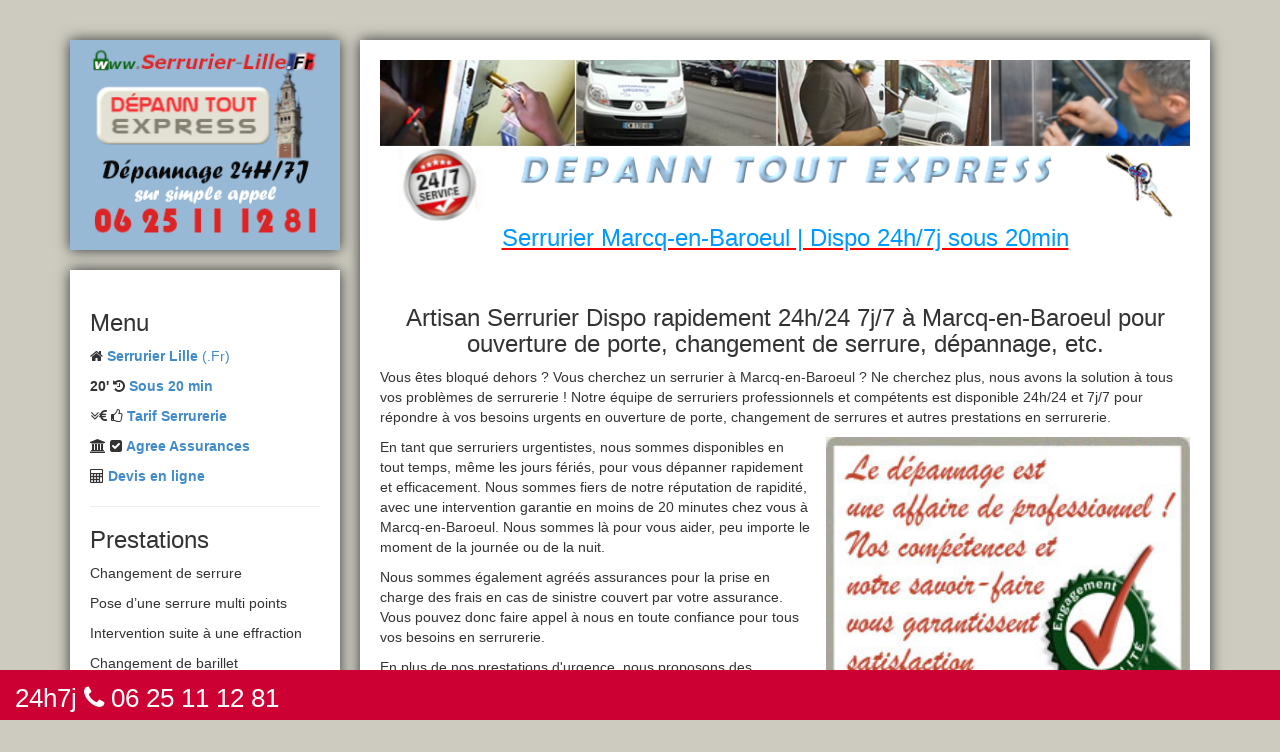

--- FILE ---
content_type: text/html
request_url: https://serrurier-lille.fr/zone_d_intervention.php?lg=fr&ville=&laville=Marcq-en-Baroeul
body_size: 7400
content:
<!-- mobile ville =  mobile-ville.php --> 
<!doctype html>
<html lang="fr" class="no-js">
<head>

<meta http-equiv="X-UA-Compatible" content="IE=edge,chrome=1">
<meta name="viewport" content="width=device-width, initial-scale=1, maximum-scale=1">
<meta name="google-site-verification" content="UdQjg8URPtcdZiN02FEbzJaol5NlmBguHhCO4ZghnD4" />
<meta http-equiv="Content-Type" content="text/html; charset=iso-8859-1" />
<title>Serrurier-Lille.Fr | Serrurier Marcq-en-Baroeul | Dispo 24h/7j sous 20min</title>
<script type="application/ld+json">
    {
      "@context" : "https://schema.org",
      "@type" : "WebSite",
      "name" : "Serrurier Lille (.Fr)",
      "url" : "https://serrurier-lille.fr/"
    }
  </script>
<meta name="description" content="Artisan Serrurier Dispo rapidement 24h/24 7j/7 à Marcq-en-Baroeul pour ouverture de porte, changement de serrure, dépannage, etc. | Serrurier Lille (.Fr)">
<meta name="keywords" content="Serrurier Marcq-en-Baroeul">

    <meta property="og:locale" content="fr_FR" />
	<meta property="og:type" content="website" />
	<meta property="og:site_name" content="Serrurier Lille (.Fr)">
	


<link rel="canonical" href="https://serrurier-lille.fr/zone_d_intervention.php?lg=fr&ville=&laville=Marcq-en-Baroeul" />



	

<link rel="shortcut icon" type="image/x-icon" href="mobile/images/favicon.ico" /><!-- pour IE -->
<link rel="icon" type="image/gif" href="mobile/images/favicon.gif" />



	<link href='http://fonts.googleapis.com/css?family=Roboto:400,100,100italic,300,300italic,400italic,500,500italic,700,700italic' rel='stylesheet' type='text/css'>
	<link href='http://fonts.googleapis.com/css?family=Open+Sans:300italic,400italic,600italic,700italic,400,700,600,300' rel='stylesheet' type='text/css'>

	<link rel="stylesheet" type="text/css" href="mobile/css/bootstrap.css" media="screen">
	<link rel="stylesheet" type="text/css" href="mobile/css/animate.css" media="screen">
	<link rel="stylesheet" type="text/css" href="mobile/css/flexslider.css" media="screen">
	<link rel="stylesheet" type="text/css" href="mobile/css/jquery.bxslider.css" media="screen">
	<link rel="stylesheet" type="text/css" href="mobile/css/magnific-popup.css" media="screen">
	<link rel="stylesheet" type="text/css" href="mobile/css/font-awesome.css" media="screen">
	<!-- off -->
	<link rel="stylesheet" type="text/css" href="mobile/css/style.css" media="screen"> 
	

	

</head>
<body>
<!-- DIV BAS
================================================== -->
<div class="basdiv" align="left">

<a style="width:auto; height:30px; margin:0 0 10px 5px; padding:0;" href="tel:+33625111281" >24h7j <i class="fa fa-phone"></i> 06 25 11 12 81</a>
 </a>
		
</div>
    
<!-- Container -->
<div id="container" class="container">

		<!-- sidebar -->
		<div id="sidebar">

			<!-- header -->
			<header class="sidebar-section">
				<div class="header-logo">
					<a class="logo" href="https://serrurier-lille.fr/" title="Serrurier Lille"><img src="mobile/images/serrurier-lille-logo.png" alt="Serrurier Lille Logo serrurier-lille.fr" width="225" height="200" ></a>				</div>
				
			</header>

			<!-- Social list box -->
			<div class="sidebar-section white-box">
				<div class="social-box">
					<h3>Menu</h3>
				
					<link rel="stylesheet" type="text/css" href="inc/menu/ddsmoothmenu.css" />
<link rel="stylesheet" type="text/css" href="inc/menu/ddsmoothmenu-v.css" />





<p><i class="fa fa-home"></i> <a href="https://serrurier-lille.fr/" title="Serrurier Lille (.Fr) Bienvenue"><strong>Serrurier Lille</strong> (.Fr)</a> </p>

<p><strong>20'</strong> <i class="fa fa-history"></i> <a href="Serrurier_Lille_Urgent.php" title="Serrurier Lille depannage sous 20 min"><strong>Sous 20 min</strong></a></p>

<p><i class="fa fa-angle-double-down"></i><i class="fa fa-eur"></i> <i class="fa fa-thumbs-o-up"></i> <a href="Serrurier_Lille_Tarif.php" title="serrurier Lille Tarif" ><strong>Tarif Serrurerie</strong></a></p>

<p><i class="fa fa-university"></i> <i class="fa fa-check-square"></i> <a href="agree_assurances.php"  title="serrurier agree assurances a Lille" ><strong>Agree Assurances</strong></a></p>

<p><i class="fa fa-calculator"></i> <a href="devis_serrurier_lille.php"  title="serrurier Lille Demande en ligne" ><strong>Devis en ligne</strong></a></p>





						<hr/>
					<h3>Prestations</h3>
						  <p>Changement de serrure</p>
        <p>Pose d’une serrure multi points</p>
        <p>Intervention suite à une effraction</p>
        <p>Changement de barillet</p>
        <p>Ouverture de porte</p>
        <p>Réaliser une fermeture provisoire</p>
        <p>Installer une porte blindée</p>
        <p>Renforcer la sécurité de vos portes </p>
        <p>Dépannage urgent en serrurerie</p>
        <p>Copie reproduction de clé</p>
        <p>Installer une nouvelle serrure </p>
        <p>Tous travaux de serrurerie et tous types de serrure</p>
        			<hr/>
					<h3>les Marques</h3>
					<MARQUEE onMouseOver=this.stop() onMouseOut=this.start() scrollAmount=3 direction=down width=193 height=160 align="center"> 
<p align='center'><img src='img/logos_marques/1.gif' ></p><p align='center'><img src='img/logos_marques/2.gif' ></p><p align='center'><img src='img/logos_marques/3.gif' ></p><p align='center'><img src='img/logos_marques/4.gif' ></p><p align='center'><img src='img/logos_marques/5.gif' ></p><p align='center'><img src='img/logos_marques/6.gif' ></p><p align='center'><img src='img/logos_marques/7.gif' ></p><p align='center'><img src='img/logos_marques/8.gif' ></p><p align='center'><img src='img/logos_marques/9.gif' ></p><p align='center'><img src='img/logos_marques/10.gif' ></p><p align='center'><img src='img/logos_marques/11.gif' ></p><p align='center'><img src='img/logos_marques/12.gif' ></p><p align='center'><img src='img/logos_marques/13.gif' ></p><p align='center'><img src='img/logos_marques/14.gif' ></p><p align='center'><img src='img/logos_marques/15.gif' ></p><p align='center'><img src='img/logos_marques/16.gif' ></p><p align='center'><img src='img/logos_marques/17.gif' ></p><p align='center'><img src='img/logos_marques/18.gif' ></p><p align='center'><img src='img/logos_marques/19.gif' ></p><p align='center'><img src='img/logos_marques/20.gif' ></p><p align='center'><img src='img/logos_marques/21.gif' ></p><p align='center'><img src='img/logos_marques/22.gif' ></p><p align='center'><img src='img/logos_marques/23.gif' ></p><p align='center'><img src='img/logos_marques/24.gif' ></p><p align='center'><img src='img/logos_marques/25.gif' ></p><p align='center'><img src='img/logos_marques/26.gif' ></p><p align='center'><img src='img/logos_marques/27.gif' ></p></MARQUEE>
					
					
				</div></div>
			

			<!-- contact-info box -->
			<div class="sidebar-section white-box">
				<div class="contact-info-box">
					<h3>Contactez Serrurier-Lille.Fr</h3>
					<ul>
						<li><i class="fa fa-phone"></i> <a href="tel:+33625111281">06 25 11 12 81</a>						</li>
						<li><i class="fa fa-envelope"></i><a href="mailto:contact@serrurier-lille.fr">contact@serrurier-lille.fr</a></li>
						<li><i class="fa fa-home"></i><a href="https://www.google.com/maps/place/168+Rue+de+Philadelphie,+59800+Lille/">168 rue de Philadelphie 59800 Lille</a></li>
						
						
				
					</ul>
			  </div>
			</div>

		</div><!-- End Sidebar -->
        		
        
	<!-- PAGES -->
    <div id="content">
    	<!-- banner section 
				================================================== -->
			<div class="box-section banner-section triggerAnimation animated" data-animate="rollIn">
			  <div class="banner">
					<div align="center"><img src="mobile/images/serrurier-lille-depann-tout-express-bandeau.png" alt="Serrurier Lille AAB Depann Tout Express">
					<br/><br/>
					   <h1>Serrurier Marcq-en-Baroeul | Dispo 24h/7j sous 20min</h1><br/><br/>
					   <h3>Artisan Serrurier Dispo rapidement 24h/24 7j/7 à Marcq-en-Baroeul pour ouverture de porte, changement de serrure, dépannage, etc.</h4>
					   
					   <div align="left">
					   

<p>Vous êtes bloqué dehors ? Vous cherchez un serrurier à Marcq-en-Baroeul ? Ne cherchez plus, nous avons la solution à tous vos problèmes de serrurerie ! Notre équipe de serruriers professionnels et compétents est disponible 24h/24 et 7j/7 pour répondre à vos besoins urgents en ouverture de porte, changement de serrures et autres prestations en serrurerie.</p>

	<img src='img/photo_ville/serrurier_marcq-en-baroeul.jpg' alt="Serrurier Marcq-en-Baroeul | Dispo 24h/7j sous 20min | Dépanneur Urgentiste 24 24 Agréé Assurance  Marcq-en-Baroeul" title="D&eacute;pannage serrurerie intervention rapide sur Marcq-en-Baroeul" align="right" style="margin-left:15px; display:block; width:45%" />
	
<p>En tant que serruriers urgentistes, nous sommes disponibles en tout temps, même les jours fériés, pour vous dépanner rapidement et efficacement. Nous sommes fiers de notre réputation de rapidité, avec une intervention garantie en moins de 20 minutes chez vous à Marcq-en-Baroeul. Nous sommes là pour vous aider, peu importe le moment de la journée ou de la nuit.</p>

<p>Nous sommes également agréés assurances pour la prise en charge des frais en cas de sinistre couvert par votre assurance. Vous pouvez donc faire appel à nous en toute confiance pour tous vos besoins en serrurerie.
</p>
<p>En plus de nos prestations d'urgence, nous proposons des prestations pour tous vos besoins en serrurerie, que ce soit pour une ouverture de porte <a href="ouverture-porte.php?&amp;laville=Marcq-en-Baroeul" title="Ouverture de porte claquée sur Marcq-en-Baroeul 24h/24 7j/7 sous 30 minutes par un serrurier expert">Ouverture porte claquée Marcq-en-Baroeul</a>, une fermeture provisoire, un changement de barillet ou toute autre prestation en serrurerie. Nous sommes habilités et formés pour travailler avec toutes les marques de serrures et portes, et pour installer tous les équipements de fermeture de bâtiment.
</p>
<p>Nous sommes fiers de proposer des tarifs modérés pour tous nos services, incluant tous les frais, peu importe l'heure ou le jour de la semaine. Avant toute intervention, nous vous fournissons un devis précis et détaillé pour éviter toute surprise.</p>

<p>En somme, si vous cherchez un serrurier compétent et fiable à Marcq-en-Baroeul, faites confiance à notre équipe de serruriers professionnels. Nous sommes là pour vous aider 24h/24 et 7j/7, avec des prestations de qualité et des tarifs avantageux. N'hésitez pas à nous contacter dès maintenant pour une intervention rapide et efficace !</p>



	
					   </div>
					
					  
		
					
			
				

		 
   
			        <hr />



   
   

	
	
	
	
	
    
  
   
	
					
					
					
					
					
					
					
					
					</div>
				

				
			  </div>
				<div class="pager-line">
					<ul>
						<li><a href="tel:+33625111281" >06 25 11 12 81</a></li>
					</ul>
				</div>
			</div>
			<!-- End banner section -->

			<!-- contact section 
				================================================== -->
<div class="box-section contact-section triggerAnimation animated" data-animate="flipInY">

<h3 itemprop="headline">Demandez un rappel pour un Serrurier &agrave; Marcq-en-Baroeul</h3>
				
<form action="serrurier-lille-cible.php" method="post" name="formulaire" target="_self" id="contact-form">

<div class="text-fields">

<div class="float-input">
<input name="email" type="text" id="email" placeholder="e-mail" onBlur="MM_validateForm('email','','RisEmail');return document.MM_returnValue" maxlength="128" /><span><i class="fa fa-envelope-o"></i></span>
</div>

<div class="float-input">
<input name="telephone" type="text" id="telephone" placeholder="Tel" maxlength="128" /><span><i class="fa fa-phone"></i></span>
</div>
		</div>

<div class="comment-area">
<p>pour</p>
<div class="float-input"><select name="objet" size="2">
  <option selected>Service serrurerie </option>
   <option>Ouverture de porte</option>
    <option>Reparation porte</option>
	 <option>Changement de serrure</option>
	  <option>Blindage de porte</option>
	   <option>Autre</option>
</select><span><i class="fa fa-list"></i></span></div>
<br /> 



				
Anti Spam :  Recopiez ce nombre  <img src="mobile/images/formulaire/code1.gif" width="53" height="16" /> 
	<input name="hidden" type="hidden" id="hidden" value="1" /> pour autoriser l'envoi de votre message. 		
              <div class="float-input"> <input name="cryptage" type="text" id="cryptage" size="4" maxlength="4" /><span><i class="fa fa-lock"></i></span></div>
</div>
                   
<div class="submit-area">
<button type="submit" name="envoyer" id="envoyer" value="Envoyez votre message" /><i class="fa fa-envelope-o"></i>Envoyer</button>
</div>
</form>

</div>
						
		
            
            <!-- Dispo 24h/24 & 7J/7
				================================================== -->
            <div class="box-section float-image-section triggerAnimation animated" data-animate="rotateInUpRight">
				<h3><i class="fa fa-phone"></i> <i class="fa fa-clock-o"></i> <a href="serrurier-urgence-24-24.php?&laville=Marcq-en-Baroeul">Serrurier &agrave; Marcq-en-Baroeul Dispo Rapide 24h/24 et 7j/7, jours feries inclus</a> <font color="green"><i class="fa fa-check"></i></font></h3>
				<p>Faites appel a notre serrurier urgentiste disponible en tout temps, jour et nuit, pour tous vos besoins en ouverture de porte, changement de serrures, etc. Un devis precis vous sera fourni avant toute intervention.</p>
				
			    <div class="float-box">
					<p><a href="serrurier-urgence-24-24.php?&laville=Marcq-en-Baroeul"><i class="fa fa-info-circle"></i>  Serrurier Dispo 24h/24 et 7J/7 &agrave; Marcq-en-Baroeul <i class="fa fa-clock-o"></i> <i class="fa fa-check"></i></a> 
	            </p>
			          
		                
			  </div>
	  </div>
			 <!-- Serrurier Lillois depuis 14 ans
				================================================== -->
			 <div class="box-section float-image-section triggerAnimation animated" data-animate="rotateInUpRight">
				<h3><strong>20' </strong> <i class="fa fa-history"></i>  Serrurier Urgentiste Sous 20min chez vous &agrave;
                  Marcq-en-Baroeul				 </h3>
				  <p>Nous gerons avec efficacite tous les problemes de serrurerie. Appelez ! Intervention sous 20 minutes a votre domicile ou entreprise sur Lille metropole.</p> 
				  <p><img src="images/vehiculePicto.gif" alt="Urgent" width="34" height="18" align="bottom" /> <strong><span class="moyenrouge">D&eacute;panne Tout Express</span><br /> &agrave; votre service nuit et jour 365j/an</strong></p>
                        
<a href="depannage_urgent_reparation_installation_serrurerie.php" title="Nos prestations en serrurerie sur Marcq-en-Baroeul"><img src='img/serrurier_24_24_sous_30mn.gif'  alt="d&eacute;pannage par un serrurier 24h/24 sous 20 mn sur Marcq-en-Baroeul" width="250" height="218" border="0"  /></a>
				<div class="float-box">
				 
				 
						  <a href="https://serrurier-lille.fr/#20mn"><i class="fa fa-info-circle"></i> Serrurier sous 20mn chez vous a Lille <i class="fa fa-check"></i></a> 
				</div>
			</div>
            
			<!-- CARTE LILLE
				================================================= -->

            
            <!-- Sous 30mn chez vous
				================================================== -->
            <div class="box-section float-image-section triggerAnimation animated" data-animate="rotateInUpRight">
				<h3><i class="fa fa-map-marker"></i> <strong>18 ans </strong>  <a href="https://serrurier-lille.fr/#lillois">Serrurier Lillois de quartier depuis 18 annees</a> <font color="green"><i class="fa fa-check"></i></font></h3>
					<p>Artisan Serrurier implante localement a Lille au 168 Rue de Philadelphie au service de la satisfaction de sa clientele lilloise depuis 18 ans !</p>
				    <div class="float-box">
				  
			
			
<a href="https://serrurier-lille.fr/Serrurier_Lille_un_choix_Sur.php"><i class="fa fa-info-circle"></i> Serrurier Lillois depuis 18 ans <i class="fa fa-building"></i> <i class="fa fa-male "></i> <i class="fa fa-home"></i></a>
		</div>
	  </div>
	     <!-- Presations
				================================================== -->
	     <div class="box-section float-image-section triggerAnimation animated" data-animate="rotateInUpRight">
				<h3><i class="fa fa-wrench"></i> <a href="https://serrurier-lille.fr/#prestation">Serrurier Lillois toutes Prestations</a> <font color="green"><i class="fa fa-check"></i></font></h3>
					<p>Ouverture de porte, depannage urgent en serrurerie, fermeture provisoire suite effraction, changement de serrure et barillet, etc.</p>
			
				    <div class="float-box">
	    <a href="https://serrurier-lille.fr/depannage_urgent_reparation_installation_serrurerie.php"><i class="fa fa-info-circle"></i> Serrurier Lillois Prestations <i class="fa fa-check"></i></a> </div>
	  </div>

	 	     <!-- AgrÃ©Ã© Assurances
				================================================== -->
	 	     <div class="box-section float-image-section triggerAnimation animated" data-animate="rotateInUpRight">
			<h3><i class="fa fa-university"></i> <i class="fa fa-check-square"></i> <a href="https://serrurier-lille.fr/#agree">Serrurier Lillois Agree Assurances</a> <font color="green"><i class="fa fa-check"></i></font></h3>
					<p>Si vous avez subi des degats couverts par votre contrat d'assurance, votre serrurier agree assurances a Lille est la pour vous assister dans votre demarche avec nos documents conformes.</p>
				    <div class="float-box">
	   <a href="https://serrurier-lille.fr/agree_assurances.php"><i class="fa fa-info-circle"></i> Serrurier Lillois Agree Assurances <i class="fa fa-check"></i></a> </div>
	  </div>  <!-- Tarif modÃ©rÃ©
				================================================== -->
	  <div class="box-section float-image-section triggerAnimation animated" data-animate="rotateInUpRight">
				<h3><i class="fa fa-angle-double-down"></i><i class="fa fa-eur"></i> <i class="fa fa-thumbs-o-up"></i> Tarif serrurerie modere et Qualite de Service a 
				  Marcq-en-Baroeul 
			    <font color="green"><i class="fa fa-check"></i></font></h3>
					<p>Tarif assurance Serrurerie a Lille et le moins cher tout compris quel que soit l'heure et le jour de semaine avec devis avant intervention
					</p>
						  <table  bordercolor="#000000" border="1">

  <tbody>
   <tr>
	 <td height="32" colspan="2" bgcolor="#CC3300"><h2 align="center"><font color="white"><a href="https://serrurier-lille.fr/Serrurier_Lille_Pas_Cher.php">Tarif Serrurier Marcq-en-Baroeul</a></font></h2></td>
    
    </tr>
    <tr>
	 
      <td colspan="2">Quelques tarifs de base TTC avec taux de TVA &agrave; 10%, de jour et en semaines, comprenant le forfait d&eacute;placement sur l'agglom&eacute;ration lilloise.</td>
    </tr>
    <tr>
      <td bgcolor="#FF9966">Ouverture de porte claqu&eacute;e simple</td>
      <td bgcolor="#FF9966">79 &euro;</td>
    </tr>
    <tr>
      <td bgcolor="#FFFF66">Fermeture provisoire suite &agrave; un cambriolage</td>
      <td bgcolor="#FFFF66">160 &euro;</td>
    </tr>
    <tr>
       <td bgcolor="#FF9966">Pose de verrou, ou changement de barillet simple</td>
      <td bgcolor="#FF9966">140 &euro;</td>
    </tr>
    <tr>
      <td bgcolor="#FFFF66">Pose de serrure de s&eacute;curit&eacute; 3 points</td>
     <td bgcolor="#FFFF66">&agrave; partir de 260 &euro;</td>
    </tr>
  </tbody>
</table>
	    <div class="float-box"><a href="https://serrurier-lille.fr/Serrurier_Lille_Pas_Cher.php"><i class="fa fa-info-circle"></i> Tarif serrurerie modere sur la metropole Lilloise <i class="fa fa-money"> </i> <i class="fa fa-check"></i></a> </div>
	  </div> 
	   <!-- Toutes Marques de serrures et portes
				================================================== -->
	   <div class="box-section float-image-section triggerAnimation animated" data-animate="rotateInUpRight">
				<h3><i class="fa fa-tags"></i> <a href="https://serrurier-lille.fr/#marque">Serrurier Lille Toutes Marques de serrures et portes</a> <font color="green"><i class="fa fa-check"></i></font></h3>
					<p>Faites appel Serrurier de Lille habilite et forme a intervenir sur toutes les marques de serrurerie et tous les equipements de fermeture de batiment, porte, serrure, verrous en reparation et installation.</p>
		            <div class="float-box">
		
					
					 <a href="https://serrurier-lille.fr/prestations.php?lg=fr&ville=&idp=1&laprestation=Tous%20travaux%20de%20serrurerie%20et%20tous%20types%20de%20serrure"><i class="fa fa-info-circle"></i> Toutes Marques de serrures et portes <i class="fa fa-tag"></i>  <i class="fa fa-check"></i></a>
		</div>
	  </div>
	   <!-- FAQ
				================================================== -->
	   <div class="box-section float-image-section triggerAnimation animated" data-animate="rotateInUpRight">
				<h3><i class="fa fa-question-circle"></i> <i class="fa fa-reply"></i> Reponses de votre serrurier aux questions les plus courantes des Lillois(es)<font color="green"><i class="fa fa-check"></i></font></h3>
<p>Quelles sont les differentes normes de securite des portes blindees ?</p>

<p>A quelles occasions dois-je changer le barillet ou la serrure de ma porte ?
</p>
<p>Un courant d'air a claque ma porte, on m'a parle de la possibilite d'ouvrir tres facilement avec une feuille de plastique souple et solide. Est-ce vrai ? Comment ca marche ?
</p>
<p>etc.
</p>				<div class="float-box"><a href="faq.php"><i class="fa fa-info-circle"></i> FAQ Foire aux questions </a> </div>
	  </div>
	  
	  	   <!-- Avis
				================================================== -->
	  	   <div class="box-section float-image-section triggerAnimation animated" data-animate="rotateInUpRight">
				<h3><i class="fa fa-star"></i> <i class="fa fa-star"></i> <i class="fa fa-star"></i> <i class="fa fa-star"></i> <i class="fa fa-star-half"></i> Nos clients parlent de AAB Serrurier 
				  Marcq-en-Baroeul 
		         <font color="green"><i class="fa fa-check"></i></font></h3>
				

	 
	  
	<MARQUEE onMouseOver=this.stop() onMouseOut=this.start() scrollAmount=1 direction=Up align="left"> 
		
		
    	           <b>Stéphane <a href="zone_d_intervention.php?lg=fr&ville=&laville=Marcq-en-Baroeul">Marcq-en-Baroeul</a></b><br />Bloqués à l'intérieur de chez moi à cause d’un ressort de poignée de porte cassé. Le technicien est arrivé en vingt-cinq minutes à la maison montre en main, le dimanche je précise. Il a débloqué notre porte sans casser le système de fermeture. Un très bon professionnel à mon sens. Du travail de Pro, propre, efficace et rapide. Tarif correct pour une intervention le weekend, une évaluation avait été donnée au téléphone. Je vous recommande cette adresse sur Lille.          <br />
		 
                   <b>Mr V. <a href="zone_d_intervention.php?lg=fr&ville=&laville=Marcq-en-Baroeul">Marcq-en-Baroeul</a></b><br />Un petit comique s’est amusé à mettre de la glu dans ma serrure, j'ai donc pris contact avec plusieurs<br>sociétés, étant très méfiant, après avoir obtenu plusieurs devis. Depann tout express est une société<br>sérieuse, je n’ai pas eu de surplus de prix, le secrétariat m’avait annoncé une tranche d’heure, qui a été<br>totalement respectée. Merci à vous tous.          <br />
		 
                   <b>Madame L. <a href="zone_d_intervention.php?lg=fr&ville=&laville=Marcq-en-Baroeul">Marcq-en-Baroeul</a></b><br />En rentrant de week-end, un dimanche, j’ai eu un problème avec ma serrure de marque FICHET, je ne pouvais ni entrer ma clé à l’intérieur de la serrure, et si je forçais ma clé ne voulait plus du tout se retirer.<br> Ma voisine s’est proposé de regarder sur le net, afin de trouver un serrurier ouvert les dimanches, et l’on a trouvé cette société DEPANN TOUT EXPRESS. Je leur ai demandé par téléphone si le changement de la serrure serait nécessaire, et dans ce cas, si le technicien en possédait une dans l’immédiat, car il été pour moi capital de ne pas rester avec ma porte ouverte, ou de procéder à une serrure provisoire, et de payer 2 fois. La personne au téléphone, bien aimable, m’a dit de ne pas m’inquiéter, de lui décrire la serrure et la marque.          <br />
		 
                   <b>Mademoiselle C.  <a href="zone_d_intervention.php?lg=fr&ville=&laville=Marcq-en-Baroeul">Marcq-en-Baroeul</a></b><br />Suite à un dysfonctionnement de ma serrure de marque VACHETTE, j’ai regardé sur internet pour trouver une société de dépannage urgent mais surtout rapide.<br>Après avoir fait le tour des sociétés, j’ai opté pour la STE DEPANN TOUT EXPRESS à Roubaix, pour sa rapidité ( 20 minutes de délai d’attente ).<br>Le travail s’est effectué proprement, la serrure a été remplacée à l’identique.          <br />
		 
          		   <p>Un tres bon professionnel a mon sens. Du travail de Pro, propre, efficace et rapide. Tarif correct pour une intervention le weekend, une evaluation avait ete donnee au telephone. Je vous recommande cette adresse</p>
		   <p>Merci pour votre disponibilite le dimanche a 23h.</p> 
		   <p>Je suis satisfait de leur prestation. Merci.</p> 
		  <p> Ma porte a claque par manque d'attention. J'ai appele l'entreprise Depann Tout Express. Qui est intervenue tres rapidement. De plus j'ai paye un prix tres raisonnable.</p>
		  </MARQUEE>  
					
		        <div class="float-box">
		        
<a href="https://serrurier-lille.fr/temoignage_serrurerie_lille.php"><i class="fa fa-info-circle"></i> Avis clients <i class="fa fa-star"></i> <i class="fa fa-star"></i> <i class="fa fa-star"></i> <i class="fa fa-star"></i> <i class="fa fa-star-half"></i></a>
     
  
		</div>
	  </div>
	    <div class="box-section float-image-section triggerAnimation animated" data-animate="rotateInUpRight">
				
				<div class="float-box">
				
					<h3>Contactez votre Serrurier Lillois 	</h3>
					<ul>
						<li>
							<h4><a href="tel:+33625111281"> <i class="fa fa-phone"></i> 06 25 11 12 81</a></h4>	</li>
						<li>
							<h4><a href="mailto:contact@serrurier-lille.fr"><i class="fa fa-envelope"></i> contact@serrurier-lille.fr</a></h4></li>
						<li>
							 <h4>  <a href="https://www.google.com/maps/place/168+Rue+de+Philadelphie,+59800+Lille/"><i class="fa fa-map-marker"></i> 168 Rue de Philadelphie, 59800 Lille</a> </h4> 
						</li>
						
				<li>
							 <h4>  <a href="https://serrurier-lille.fr/mentions_legales.php">Mentions legales</a> </h4> 
						</li>
					</ul>
		  </div>
	  </div>
        <footer>
            <div class="footer-line">
                <p>| &#169; 2023 <a href="Credits_photos.php" style="width:auto;height:auto; background-color:transparent; float:none">Serrurier Lille (.Fr)</a> |  <i class="fa fa-sitemap"></i> <a href="sitemap.php"  style="width:auto;height:auto; background-color:transparent; float:none">Plan site</a> |  24/7 <i class="fa fa-phone"></i> <a href="tel:+33625111281"  style="width:auto;height:auto; background-color:transparent; float:none">+33 625 111 281</a> | <a href="https://serrurier.ovh/annuaire-serruriers/13082/aab-depann-tout-express/" target="_blank" style="width:auto;height:auto; background-color:transparent; float:none">Serrurier lillois</a> | </p>
                
                <a class="go-top" href="#"><i class="fa fa-angle-up"></i></a>
            </div>
        </footer> 
    </div>
    

              
</div><!-- End Container -->
	




</body>
</html>


--- FILE ---
content_type: text/css
request_url: https://serrurier-lille.fr/mobile/css/flexslider.css
body_size: 1276
content:
/*
 * jQuery FlexSlider v2.0
 * http://www.woothemes.com/flexslider/
 *
 * Copyright 2012 WooThemes
 * Free to use under the GPLv2 license.
 * http://www.gnu.org/licenses/gpl-2.0.html
 *
 * Contributing author: Tyler Smith (@mbmufffin)
 */

/* Browser Resets */
.flex-container a:active,
.flexslider a:active,
.flex-container a:focus,
.flexslider a:focus  {outline: none;}
.slides,
.flex-control-nav,
.flex-direction-nav {margin: 0; padding: 0; list-style: none;} 

/* FlexSlider Necessary Styles
*********************************/ 
.flexslider {
	margin: 0;
	padding: 0;
}

.flexslider .slides {overflow: hidden;} 

.flexslider .slides > li {display: none; -webkit-backface-visibility: hidden; position: relative;} /* Hide the slides before the JS is loaded. Avoids image jumping */
.flexslider .slides img {
	width: 100%;
	display: block;
}

.flex-pauseplay span {text-transform: capitalize;}

/* Clearfix for the .slides element */
html[xmlns] .slides {display: block;} 
* html .slides {height: 1%;}

/* No JavaScript Fallback */
/* If you are not using another script, such as Modernizr, make sure you
 * include js that eliminates this class on page load */
.no-js .slides > li:first-child {display: block;}


/* FlexSlider Default Theme
*********************************/
.flexslider {margin: 0; background: #fff; position: relative; zoom: 1;}
.flex-viewport {max-height: 2000px; -webkit-transition: all 1s ease; -moz-transition: all 1s ease; transition: all 1s ease;}
.loading .flex-viewport {max-height: 300px;}
.flexslider .slides {zoom: 1; position: relative;}

.carousel li {margin-right: 5px}


/* Direction Nav */

.flex-direction-nav {
	width: 151px; 
	height: 75px; 
	display: inline-block; 
	position: absolute; 
	bottom:0;
	right:0;
	opacity: 1;
	cursor: pointer;
	z-index: 3;
	text-indent: -9999px;
	transition: all 0.2s linear;
	-moz-transition: all 0.2s linear;
	-webkit-transition: all 0.2s linear;
	-o-transition: all 0.2s linear;
}

.flex-direction-nav .flex-next {
	display: inline-block;
	position: relative;
	width: 75px; 
	height: 75px;
	float: right;
	transition: all 0.2s linear;
	-moz-transition: all 0.2s linear;
	-webkit-transition: all 0.2s linear;
	-o-transition: all 0.2s linear;
}

.flex-direction-nav .flex-next:after {
	position: absolute;
	top: 0;
	left: 0;
    content: '\f105';
    font-family: 'FontAwesome';
    font-size: 32px;
	color: #fff;
	line-height: 75px;
	width: 100%;
	text-align: center;
	text-indent: 0 !important;
}

.flex-direction-nav .flex-prev {
	position: relative;
	display: inline-block;
	width: 75px; 
	height: 75px;
	float: left;
	transition: all 0.2s linear;
	-moz-transition: all 0.2s linear;
	-webkit-transition: all 0.2s linear;
	-o-transition: all 0.2s linear;
}

.flex-direction-nav .flex-prev:after {
	position: absolute;
	top: 0;
	left: 0;
    content: '\f104';
    font-family: 'FontAwesome';
    font-size: 32px;
	color: #fff;
	line-height: 75px;
	width: 100%;
	text-align: center;
	text-indent: 0 !important;
}

.flexslider .flex-next:hover {
	opacity: 0.8;
}
.flexslider .flex-prev:hover {
	opacity: 0.8;
}


/* Control Nav */
.flex-control-nav {width:42px; position: absolute; top: 0px; right: -42px; padding-top: 5px; display: none;}
.flex-control-nav li {margin: 7px 10px; display: block; zoom: 1; *display: inline;}
.flex-control-paging li a {width: 21px; height: 21px; display: block; background: url(../../images/bullet.png) center no-repeat; cursor: pointer; text-indent: -9999px; }
.flex-control-paging li a:hover { opacity:0.9; }
.flex-control-paging li a.flex-active {background: url(../../images/bullet-active.png); cursor: default; }

.flex-control-thumbs {margin: 5px 0 0; position: static; overflow: hidden;}
.flex-control-thumbs li {width: 25%; float: left; margin: 0;}
.flex-control-thumbs img {width: 100%; display: block; opacity: .7; cursor: pointer;}
.flex-control-thumbs img:hover {opacity: 1;}
.flex-control-thumbs .flex-active {opacity: 1; cursor: default;}


.single-post .flex-control-nav {right: 0; border: none;}
.single-post .flex-direction-nav {right: 1px; bottom: 26px;}

.single-project-page .flex-control-nav {right: 0; border: none;}
.single-project-page .flex-direction-nav {right: 1px; bottom: 26px;}



--- FILE ---
content_type: text/css
request_url: https://serrurier-lille.fr/mobile/css/jquery.bxslider.css
body_size: 1148
content:
/**
 * BxSlider v4.0 - Fully loaded, responsive content slider
 * http://bxslider.com
 *
 * Written by: Steven Wanderski, 2012
 * http://stevenwanderski.com
 * (while drinking Belgian ales and listening to jazz)
 *
 * CEO and founder of bxCreative, LTD
 * http://bxcreative.com
 */


/** RESET AND LAYOUT
===================================*/

.bx-wrapper {
	position: relative;
	margin: 0 auto;
	padding: 0;
	*zoom: 1;
}

.bx-wrapper img {
	max-width: 100%;
	display: block;
}

/** THEME
===================================*/

.bx-wrapper .bx-viewport {
}

.bx-wrapper .bx-pager,
.bx-wrapper .bx-controls-auto {
	position: absolute;
	top: 0;
	width: 16px;
	right: 0;
	z-index: 4;
}

/* LOADER */

.bx-wrapper .bx-loading {
	min-height: 50px;
	background: url(../../images/bx_loader.gif) center center no-repeat #fff;
	height: 100%;
	width: 100%;
	position: absolute;
	top: 0;
	left: 0;
	z-index: 2000;
}

/* PAGER */

.bx-wrapper .bx-pager {
	text-align: center;
	font-size: .85em;
	font-family: Arial;
	font-weight: bold;
	color: #666;
	padding-top: 20px;
	z-index: 4;
}

.bx-wrapper .bx-pager .bx-pager-item,
.bx-wrapper .bx-controls-auto .bx-controls-auto-item {
	display: inline-block;
	*zoom: 1;
	*display: inline;
}

.bx-wrapper .bx-pager.bx-default-pager a {
	border: 1px solid #dddddd;
	text-indent: -9999px;
	display: block;
	width: 16px;
	height: 16px;
	margin: 5px 0;
	outline: 0;
	-o-border-radius: 50%;
	-moz-border-radius: 50%;
	-webkit-border-radius: 50%;
	border-radius: 50%;
}

.bx-wrapper .bx-pager.bx-default-pager a:hover,
.bx-wrapper .bx-pager.bx-default-pager a.active {
	background: #54babb;
}

.clients .bx-wrapper .bx-pager.bx-default-pager a {
	background: transparent;
	border: 1px solid #dddddd;
	text-indent: -9999px;
	display: block;
	width: 16px;
	height: 16px;
	margin: 5px 0;
	outline: 0;
	-o-border-radius: 50%;
	-moz-border-radius: 50%;
	-webkit-border-radius: 50%;
	border-radius: 50%;
}

.clients .bx-wrapper .bx-pager.bx-default-pager a:hover,
.clients .bx-wrapper .bx-pager.bx-default-pager a.active {
	background: #fff;
}

/* DIRECTION CONTROLS (NEXT / PREV) */


.bx-wrapper .bx-controls-direction a {
	display: none;
	position: absolute;
	top: 50%;
	margin-top: -56px;
	outline: 0;
	width: 64px;
	height: 112px;
	text-indent: -9999px;
	z-index: 9999;
	border: 1px solid #fff;
    transition: all 0.17s ease-in-out;
    -moz-transition: all 0.17s ease-in-out;
    -webkit-transition: all 0.17s ease-in-out;
    -o-transition: all 0.17s ease-in-out;
}

.bx-wrapper .bx-prev {
	left: -1px;
	border-top-right-radius: 20px;
	-webkit-border-top-right-radius: 20px;
	-moz-border-top-right-radius: 20px;
	-o-border-top-right-radius: 20px;
	border-bottom-right-radius: 20px;
	-webkit-border-bottom-right-radius: 20px;
	-moz-border-bottom-right-radius: 20px;
	-o-border-bottom-right-radius: 20px;
}

.bx-wrapper .bx-next {
	right: -1px;
	border-top-left-radius: 20px;
	-webkit-border-top-left-radius: 20px;
	-moz-border-top-left-radius: 20px;
	-o-border-top-left-radius: 20px;
	border-bottom-left-radius: 20px;
	-webkit-border-bottom-left-radius: 20px;
	-moz-border-bottom-left-radius: 20px;
	-o-border-bottom-left-radius: 20px;
}

.bx-wrapper .bx-controls-direction a.disabled {
	display: none;
}

/* AUTO CONTROLS (START / STOP) */

.bx-wrapper .bx-controls-auto {
	text-align: center;
}

.bx-wrapper .bx-controls-auto .bx-start {
	display: block;
	text-indent: -9999px;
	width: 10px;
	height: 11px;
	outline: 0;
	background: url(../../css/images/controls.png) -86px -11px no-repeat;
	margin: 0 3px;
}

.bx-wrapper .bx-controls-auto .bx-start:hover,
.bx-wrapper .bx-controls-auto .bx-start.active {
	background-position: -86px 0;
}

.bx-wrapper .bx-controls-auto .bx-stop {
	display: block;
	text-indent: -9999px;
	width: 9px;
	height: 11px;
	outline: 0;
	background: url(../../css/images/controls.png) -86px -44px no-repeat;
	margin: 0 3px;
}

.bx-wrapper .bx-controls-auto .bx-stop:hover,
.bx-wrapper .bx-controls-auto .bx-stop.active {
	background-position: -86px -33px;
}

/* PAGER WITH AUTO-CONTROLS HYBRID LAYOUT */

.bx-wrapper .bx-controls.bx-has-controls-auto.bx-has-pager .bx-pager {
	text-align: left;
	width: 80%;
}

.bx-wrapper .bx-controls.bx-has-controls-auto.bx-has-pager .bx-controls-auto {
	right: 0;
	width: 35px;
}

/* IMAGE CAPTIONS */

.bx-wrapper .bx-caption {
	position: absolute;
	bottom: 0;
	left: 0;
	background: #666\9;
	background: rgba(80, 80, 80, 0.75);
	width: 100%;
}

.bx-wrapper .bx-caption span {
	color: #fff;
	font-family: Arial;
	display: block;
	font-size: .85em;
	padding: 10px;
}